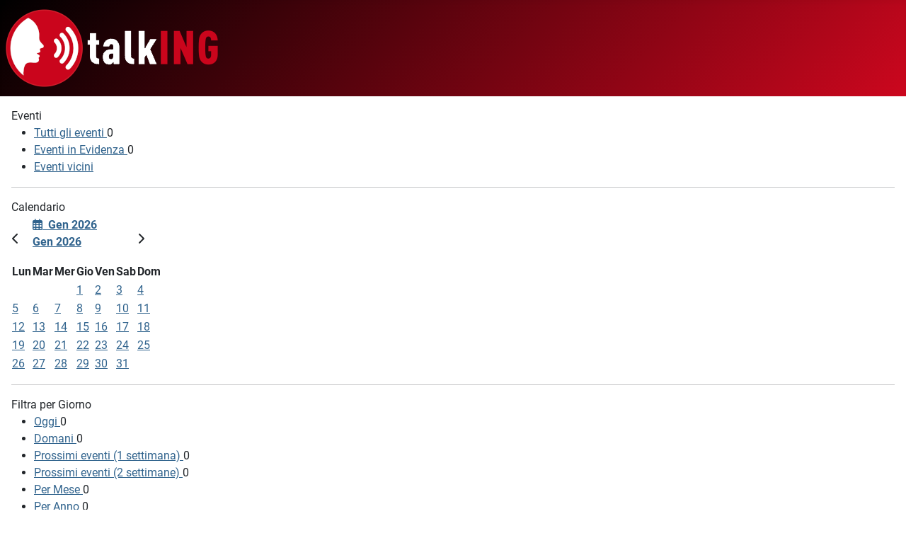

--- FILE ---
content_type: text/html; charset=utf-8
request_url: https://talking.mying.it/eventi/data/2023-11
body_size: 4795
content:
<!DOCTYPE html>
<html lang="it-it" dir="ltr">

<head>
    <meta charset="utf-8">
	<meta name="robots" content="noindex,follow">
	<meta name="apple-mobile-web-app-title" content="TalkING">
	<meta name="apple-mobile-web-app-capable" content="yes">
	<meta name="viewport" content="width=device-width, initial-scale=1">
	<meta name="description" content="Eventi disponibili su Mercoledì, 01 Novembre 2023">
	<meta name="generator" content="Joomla! - Open Source Content Management">
	<title>Eventi per Mese - 01 Novembre 2023</title>
	<link href="https://talking.mying.it/eventi/data/2023-11" rel="canonical">
	<link href="https://talking.mying.it/?shortcutmanifest=true" rel="manifest">
	<link href="https://talking.mying.it/images/easysocial_override/mobile_icon.png" rel="apple-touch-icon">
	<link href="/media/system/images/joomla-favicon.svg" rel="icon" type="image/svg+xml">
	<link href="/media/system/images/favicon.ico" rel="alternate icon" type="image/vnd.microsoft.icon">
	<link href="/media/system/images/joomla-favicon-pinned.svg" rel="mask-icon" color="#000">

    <link href="/media/system/css/joomla-fontawesome.min.css?89cfd3" rel="lazy-stylesheet"><noscript><link href="/media/system/css/joomla-fontawesome.min.css?89cfd3" rel="stylesheet"></noscript>
	<link href="/media/templates/site/cassiopeia/css/global/fonts-local_roboto.min.css?89cfd3" rel="lazy-stylesheet"><noscript><link href="/media/templates/site/cassiopeia/css/global/fonts-local_roboto.min.css?89cfd3" rel="stylesheet"></noscript>
	<link href="/media/templates/site/cassiopeia/css/template.min.css?89cfd3" rel="stylesheet">
	<link href="/media/templates/site/cassiopeia/css/global/colors_alternative.min.css?89cfd3" rel="stylesheet">
	<link href="/media/templates/site/cassiopeia/css/vendor/joomla-custom-elements/joomla-alert.min.css?0.4.1" rel="stylesheet">
	<link href="/media/templates/site/cassiopeia/css/user.css?89cfd3" rel="stylesheet">
	<link href="/components/com_easysocial/themes/frosty/styles/style.min.css?898b3420dd3b42da7e13d87e8d58866b=1" rel="stylesheet">
	<style>:root {
		--hue: 214;
		--template-bg-light: #f0f4fb;
		--template-text-dark: #495057;
		--template-text-light: #ffffff;
		--template-link-color: var(--link-color);
		--template-special-color: #001B4C;
		
	}</style>

    <script src="/media/mod_menu/js/menu.min.js?89cfd3" type="module"></script>
	<script type="application/json" class="joomla-script-options new">{"joomla.jtext":{"ERROR":"Errore","MESSAGE":"Messaggio","NOTICE":"Avviso","WARNING":"Attenzione","JCLOSE":"Chiudi","JOK":"OK","JOPEN":"Apri"},"system.paths":{"root":"","rootFull":"https:\/\/talking.mying.it\/","base":"","baseFull":"https:\/\/talking.mying.it\/"},"csrf.token":"ce4d63a2233e09529309e52a07855541"}</script>
	<script src="/media/system/js/core.min.js?a3d8f8"></script>
	<script src="/media/templates/site/cassiopeia/js/template.min.js?89cfd3" type="module"></script>
	<script src="/media/templates/site/cassiopeia/js/user.js?89cfd3"></script>
	<script src="/media/system/js/messages.min.js?9a4811" type="module"></script>
	<style type="text/css">
/* Max width specific stream elements due to it will affect vertical spaces. */
/*
#es .es-stream-preview .es-photos,
#es .es-stream-embed.is-link,
#es .es-stream-embed.is-ads,
#es .es-stream-embed.is-video {
	max-width: 640px;
}
*/
#es .es-mobile-filter-slider .is-active .es-mobile-filter-slider__btn,
#es .es-mobile-filter-slider .is-active .es-mobile-filter-slider__btn:focus,
#es .es-mobile-filter-slider .is-active .es-mobile-filter-slider__btn:active,
#es .es-story-privacy .es-privacy .es-privacy-toggle,
#es .btn-es-primary {

	background: #cc071e !important;
	color: #ffffff !important;
	border-color: rgba(204,7,30, 0) !important;
}

#es .es-mobile-filter-slider .is-active .es-mobile-filter-slider__btn:hover,

#es .es-story-privacy .es-privacy .es-privacy-toggle:hover,
#es .es-story-privacy .es-privacy .es-privacy-toggle:focus,
#es .es-story-privacy .es-privacy .es-privacy-toggle:active,
#es .btn-es-primary:hover,
#es .btn-es-primary:active,
#es .btn-es-primary:focus {
	background-color: #910515 !important;
}



/** Danger **/
#es .btn-es-danger {
	background: #f43f5e !important;
	color: #ffffff !important;
	border-color: rgba(244,63,94, 0) !important;
}

#es .btn-es-danger:hover,
#es .btn-es-danger:active,
#es .btn-es-danger:focus {
	background-color: #e80d33 !important;
}

#es .btn-es-danger-o:hover, #es .btn-es-danger-o:active, #es .btn-es-danger-o {
	color: #f43f5e !important;
}

/** Default **/
#es .es-mobile-filter-slider__btn,
#es .btn-es-default {
	background: #ffffff !important;
	color: #333333 !important;
	border: 1px solid rgba(51,51,51, 0.2) !important;
}

#es .btn-es-default-o,
#es .btn-es-default-o:hover,
#es .btn-es-default-o:active,
#es .btn-es-default-o:focus {
	background: #ffffff !important;
	color: #333333 !important;
}

/** Success **/
#es .btn-es-success {
	background: #00a576 !important;
	color: #ffffff !important;
	border-color: rgba(0,165,118, 0) !important;
}

#es .btn-es-success:hover,
#es .btn-es-success:active,
#es .btn-es-success:focus {
	background-color: #00684a !important;
}

#es .btn-es-success-o,
#es .btn-es-success-o:hover,
#es .btn-es-success-o:active,
#es .btn-es-success-o:focus {
	color: #00a576 !important;
}


#es .es-stream .es-stream-content.es-story--bg-1 a,
#es .es-stream .es-stream-content.es-story--bg-1 a:hover,
#es .es-stream .es-stream-content.es-story--bg-1 a:focus {
	font-weight: 700;
	text-decoration: underline;
	color: #000000 !important;
}

#es .es-stream .es-stream-content.es-story--bg-1 {
	line-height: 1.5;
	min-height: 40px;
	text-align: center;
	font-size: 20px;
	font-weight: bold;
	border-radius: 4px;
}

#es .es-stream .es-stream-content.es-story--bg-1 .es-stream-info-meta {
	font-size: 16px;
	font-weight: normal;
}

#es .es-story--bg-1 .es-story-panel-contents .es-story-panel-content {
	color: #000000 !important;
}

#es .es-story--bg-1 .es-story-textfield {
	font-size: 20px;
	line-height: 1.5;
	font-weight: 700;
}

#es .es-story--bg-1 .es-story-textfield,
#es .es-story--bg-1 {
	color: #000000 !important;

	
		background-image: -webkit-linear-gradient(left, #FFD1CD 0%, #D5FFFA 100%) !important;
	background-image: -o-linear-gradient(left, #FFD1CD 0%, #D5FFFA 100%) !important;
	background-image: linear-gradient(to right, #FFD1CD 0%, #D5FFFA 100%) !important;
	background-repeat: repeat-x !important;
	}
#es .es-story--bg-1 .es-story-meta,
#es .es-story--bg-1 .es-stream-info-meta {
	color: #000000 !important;
}
#es .es-story--bg-1 .es-story-textfield::-webkit-input-placeholder {
	color: #000000 !important;
	opacity: .7 !important;
}
#es .es-story--bg-1 .es-story-textfield::-moz-placeholder {
	color: #000000 !important;
	opacity: .7 !important;
}
#es .es-story--bg-1 .es-story-textfield:-ms-input-placeholder {
	color: #000000 !important;
	opacity: .7 !important;
}
#es .es-story--bg-1 .es-story-textfield:-moz-placeholder {
	color: #000000 !important;
	opacity: .7 !important;
}

#es .es-stream .es-stream-content.es-story--bg-2 a,
#es .es-stream .es-stream-content.es-story--bg-2 a:hover,
#es .es-stream .es-stream-content.es-story--bg-2 a:focus {
	font-weight: 700;
	text-decoration: underline;
	color: #000000 !important;
}

#es .es-stream .es-stream-content.es-story--bg-2 {
	line-height: 1.5;
	min-height: 40px;
	text-align: center;
	font-size: 20px;
	font-weight: bold;
	border-radius: 4px;
}

#es .es-stream .es-stream-content.es-story--bg-2 .es-stream-info-meta {
	font-size: 16px;
	font-weight: normal;
}

#es .es-story--bg-2 .es-story-panel-contents .es-story-panel-content {
	color: #000000 !important;
}

#es .es-story--bg-2 .es-story-textfield {
	font-size: 20px;
	line-height: 1.5;
	font-weight: 700;
}

#es .es-story--bg-2 .es-story-textfield,
#es .es-story--bg-2 {
	color: #000000 !important;

	
		background-image: -webkit-linear-gradient(left, #FFAFBC 0%, #FFC3A0 100%) !important;
	background-image: -o-linear-gradient(left, #FFAFBC 0%, #FFC3A0 100%) !important;
	background-image: linear-gradient(to right, #FFAFBC 0%, #FFC3A0 100%) !important;
	background-repeat: repeat-x !important;
	}
#es .es-story--bg-2 .es-story-meta,
#es .es-story--bg-2 .es-stream-info-meta {
	color: #000000 !important;
}
#es .es-story--bg-2 .es-story-textfield::-webkit-input-placeholder {
	color: #000000 !important;
	opacity: .7 !important;
}
#es .es-story--bg-2 .es-story-textfield::-moz-placeholder {
	color: #000000 !important;
	opacity: .7 !important;
}
#es .es-story--bg-2 .es-story-textfield:-ms-input-placeholder {
	color: #000000 !important;
	opacity: .7 !important;
}
#es .es-story--bg-2 .es-story-textfield:-moz-placeholder {
	color: #000000 !important;
	opacity: .7 !important;
}

#es .es-stream .es-stream-content.es-story--bg-3 a,
#es .es-stream .es-stream-content.es-story--bg-3 a:hover,
#es .es-stream .es-stream-content.es-story--bg-3 a:focus {
	font-weight: 700;
	text-decoration: underline;
	color: #FFFFFF !important;
}

#es .es-stream .es-stream-content.es-story--bg-3 {
	line-height: 1.5;
	min-height: 40px;
	text-align: center;
	font-size: 20px;
	font-weight: bold;
	border-radius: 4px;
}

#es .es-stream .es-stream-content.es-story--bg-3 .es-stream-info-meta {
	font-size: 16px;
	font-weight: normal;
}

#es .es-story--bg-3 .es-story-panel-contents .es-story-panel-content {
	color: #FFFFFF !important;
}

#es .es-story--bg-3 .es-story-textfield {
	font-size: 20px;
	line-height: 1.5;
	font-weight: 700;
}

#es .es-story--bg-3 .es-story-textfield,
#es .es-story--bg-3 {
	color: #FFFFFF !important;

	
		background-image: -webkit-linear-gradient(left, #DFAFFD 0%, #4E6FFB 100%) !important;
	background-image: -o-linear-gradient(left, #DFAFFD 0%, #4E6FFB 100%) !important;
	background-image: linear-gradient(to right, #DFAFFD 0%, #4E6FFB 100%) !important;
	background-repeat: repeat-x !important;
	}
#es .es-story--bg-3 .es-story-meta,
#es .es-story--bg-3 .es-stream-info-meta {
	color: #FFFFFF !important;
}
#es .es-story--bg-3 .es-story-textfield::-webkit-input-placeholder {
	color: #FFFFFF !important;
	opacity: .7 !important;
}
#es .es-story--bg-3 .es-story-textfield::-moz-placeholder {
	color: #FFFFFF !important;
	opacity: .7 !important;
}
#es .es-story--bg-3 .es-story-textfield:-ms-input-placeholder {
	color: #FFFFFF !important;
	opacity: .7 !important;
}
#es .es-story--bg-3 .es-story-textfield:-moz-placeholder {
	color: #FFFFFF !important;
	opacity: .7 !important;
}

#es .es-stream .es-stream-content.es-story--bg-4 a,
#es .es-stream .es-stream-content.es-story--bg-4 a:hover,
#es .es-stream .es-stream-content.es-story--bg-4 a:focus {
	font-weight: 700;
	text-decoration: underline;
	color: #000000 !important;
}

#es .es-stream .es-stream-content.es-story--bg-4 {
	line-height: 1.5;
	min-height: 40px;
	text-align: center;
	font-size: 20px;
	font-weight: bold;
	border-radius: 4px;
}

#es .es-stream .es-stream-content.es-story--bg-4 .es-stream-info-meta {
	font-size: 16px;
	font-weight: normal;
}

#es .es-story--bg-4 .es-story-panel-contents .es-story-panel-content {
	color: #000000 !important;
}

#es .es-story--bg-4 .es-story-textfield {
	font-size: 20px;
	line-height: 1.5;
	font-weight: 700;
}

#es .es-story--bg-4 .es-story-textfield,
#es .es-story--bg-4 {
	color: #000000 !important;

	
		background-image: -webkit-linear-gradient(left, #87FCC4 0%, #EBE7B3 100%) !important;
	background-image: -o-linear-gradient(left, #87FCC4 0%, #EBE7B3 100%) !important;
	background-image: linear-gradient(to right, #87FCC4 0%, #EBE7B3 100%) !important;
	background-repeat: repeat-x !important;
	}
#es .es-story--bg-4 .es-story-meta,
#es .es-story--bg-4 .es-stream-info-meta {
	color: #000000 !important;
}
#es .es-story--bg-4 .es-story-textfield::-webkit-input-placeholder {
	color: #000000 !important;
	opacity: .7 !important;
}
#es .es-story--bg-4 .es-story-textfield::-moz-placeholder {
	color: #000000 !important;
	opacity: .7 !important;
}
#es .es-story--bg-4 .es-story-textfield:-ms-input-placeholder {
	color: #000000 !important;
	opacity: .7 !important;
}
#es .es-story--bg-4 .es-story-textfield:-moz-placeholder {
	color: #000000 !important;
	opacity: .7 !important;
}

#es .es-stream .es-stream-content.es-story--bg-5 a,
#es .es-stream .es-stream-content.es-story--bg-5 a:hover,
#es .es-stream .es-stream-content.es-story--bg-5 a:focus {
	font-weight: 700;
	text-decoration: underline;
	color: #FFFFFF !important;
}

#es .es-stream .es-stream-content.es-story--bg-5 {
	line-height: 1.5;
	min-height: 40px;
	text-align: center;
	font-size: 20px;
	font-weight: bold;
	border-radius: 4px;
}

#es .es-stream .es-stream-content.es-story--bg-5 .es-stream-info-meta {
	font-size: 16px;
	font-weight: normal;
}

#es .es-story--bg-5 .es-story-panel-contents .es-story-panel-content {
	color: #FFFFFF !important;
}

#es .es-story--bg-5 .es-story-textfield {
	font-size: 20px;
	line-height: 1.5;
	font-weight: 700;
}

#es .es-story--bg-5 .es-story-textfield,
#es .es-story--bg-5 {
	color: #FFFFFF !important;

	
		background-image: -webkit-linear-gradient(left, #ED9286 0%, #D73E68 100%) !important;
	background-image: -o-linear-gradient(left, #ED9286 0%, #D73E68 100%) !important;
	background-image: linear-gradient(to right, #ED9286 0%, #D73E68 100%) !important;
	background-repeat: repeat-x !important;
	}
#es .es-story--bg-5 .es-story-meta,
#es .es-story--bg-5 .es-stream-info-meta {
	color: #FFFFFF !important;
}
#es .es-story--bg-5 .es-story-textfield::-webkit-input-placeholder {
	color: #FFFFFF !important;
	opacity: .7 !important;
}
#es .es-story--bg-5 .es-story-textfield::-moz-placeholder {
	color: #FFFFFF !important;
	opacity: .7 !important;
}
#es .es-story--bg-5 .es-story-textfield:-ms-input-placeholder {
	color: #FFFFFF !important;
	opacity: .7 !important;
}
#es .es-story--bg-5 .es-story-textfield:-moz-placeholder {
	color: #FFFFFF !important;
	opacity: .7 !important;
}


</style>
	<!--googleoff: index-->
<script>
window.es = {
	"environment": "production",
	"rootUrl": "https://talking.mying.it",
	"ajaxUrl": "https://talking.mying.it/?option=com_easysocial&lang=&Itemid=341",
	"baseUrl": "https://talking.mying.it/index.php?option=com_easysocial&lang=none&Itemid=341",
	"locationLanguage": "it-IT",
	"gmapsApiKey": "",
	"requireGmaps": false,
	"token": "ce4d63a2233e09529309e52a07855541",
	"mobile": false,
	"appendTitle": "none",
	"siteName": "TalkING",
	"locale": "it-IT",
	"momentLang": "it",
	"direction": "ltr",
	"ios": false,
	"android": false,
	"tablet": false,
	"isHttps": true,
	"version": "898b3420dd3b42da7e13d87e8d58866b",
	"scriptVersioning": true
};
</script>
<!--googleon: index-->
	<script src="/media/com_easysocial/scripts/site-4.0.15.min.js"></script>
	<script>

//<![CDATA[

	EasySocial.module("init", function($) {

	this.resolve();

	

	


}).done();


//]]>

</script>
	<meta property="og:description" content="Eventi disponibili su Mercoledì, 01 Novembre 2023" />

</head>

<body class="site com_easysocial wrapper-static view-events no-layout no-task itemid-341">
    <header class="header container-header full-width">

        
        
                    <div class="grid-child">
                <div class="navbar-brand">
                    <a class="brand-logo" href="/">
                        <img loading="eager" decoding="async" src="https://talking.mying.it/images/logo_talking_small.png" alt="TalkING">                    </a>
                                    </div>
            </div>
        
            </header>

    <div class="site-grid">
        
        
        
        
        <div class="grid-child container-component">
            
            
            <div id="system-message-container" aria-live="polite"></div>

            <main>
                <div id="es" class="es-component es-frontend es-main  view-events is-desktop" data-es-structure>
	 
				
	
	
	
	
<div class="es-container es-events  " data-es-events data-filter="date"
	data-categoryid="0"
	data-es-container
	data-clusterid="0"
>
	

			<div class="es-container__sidebar">
			<div class="es-modules-wrap es-modules-es-sidebar"><div id="es" class="mod-es mod-es-sidebar-events " data-es-event-filters>
	<div class="es-sidebar" data-sidebar>

		
		
		<div class="es-side-widget">

			<div class="es-side-widget__hd">
	<div class="es-side-widget__title">
		Eventi
			</div>
</div>
			<div class="es-side-widget__bd">
				<ul class="o-tabs o-tabs--stacked">
											<li class="o-tabs__item has-notice " data-filter-item data-type="all">
							<a href="/eventi"
							title="Tutti gli eventi"
							class="o-tabs__link">
								Tutti gli eventi							</a>

							<span class="o-tabs__bubble" data-counter>0</span>
							<div class="o-loader o-loader--sm"></div>
						</li>

						<li class="o-tabs__item has-notice " data-filter-item data-type="featured">
							<a href="/eventi/in-evidenza"
							title="Eventi selezionati"
							class="o-tabs__link">
								Eventi in Evidenza							</a>

							<span class="o-tabs__bubble" data-counter>0</span>
							<div class="o-loader o-loader--sm"></div>
						</li>
					
					
					
					
											<li class="o-tabs__item has-notice " data-filter-item data-type="nearby">
							<a href="/eventi/nelle-vicinanze"
							title="Eventi vicini"
							class="o-tabs__link">
								Eventi vicini							</a>
							<div class="o-loader o-loader--sm"></div>
						</li>
					
									</ul>
			</div>
		</div>

					<hr class="es-hr" />
			<div class="es-side-widget">
				<div class="es-side-widget__hd">
	<div class="es-side-widget__title">
		Calendario
			</div>
</div>
				<div class="es-side-widget__bd">
					<div class="es-side-widget-events-calendar" data-events-calendar-wrapper>
						<div class="o-loader
		o-loader--top	"
></div>
						<div data-events-calendar></div>
					</div>
				</div>
			</div>
		
					<hr class="es-hr" />
			<div class="es-side-widget">
				<div class="es-side-widget__hd">
	<div class="es-side-widget__title">
		Filtra per Giorno
			</div>
</div>
				<div class="es-side-widget__bd">
					<ul class="o-tabs o-tabs--stacked">
						<li class="o-tabs__item has-notice " data-filter-item data-type="today">
							<a href="/eventi/data/2026-01-24" class="o-tabs__link" title="Eventi odierni">
								Oggi							</a>
							<span class="o-tabs__bubble" data-counter>0</span>
							<div class="o-loader o-loader--sm"></div>
						</li>
						<li class="o-tabs__item has-notice " data-filter-item data-type="tomorrow">
							<a href="/eventi/data/2026-01-25" title="Eventi di domani" class="o-tabs__link">
								Domani							</a>
							<span class="o-tabs__bubble" data-counter>0</span>
							<div class="o-loader o-loader--sm"></div>
						</li>

						<li class="o-tabs__item has-notice " data-filter-item data-type="week1">
							<a href="/eventi/1-settimana" title="Prossimi eventi (1 Settimana)" class="o-tabs__link">
								Prossimi eventi (1 settimana)							</a>
							<span class="o-tabs__bubble" data-counter>0</span>
							<div class="o-loader o-loader--sm"></div>
						</li>

						<li class="o-tabs__item has-notice " data-filter-item data-type="week2">
							<a href="/eventi/2-settimane" title="Prossimi eventi (2 Settimane)" class="o-tabs__link">
								Prossimi eventi (2 settimane)							</a>
							<span class="o-tabs__bubble" data-counter>0</span>
							<div class="o-loader o-loader--sm"></div>
						</li>

						<li class="o-tabs__item has-notice active" data-filter-item data-type="month">
							<a href="/eventi/data/2026-01" class="o-tabs__link" title="Eventi per Mese">
								Per Mese							</a>
							<span class="o-tabs__bubble" data-counter>0</span>
							<div class="o-loader o-loader--sm"></div>
						</li>
						<li class="o-tabs__item has-notice " data-filter-item data-type="year">
							<a href="/eventi/data/2026" class="o-tabs__link" title="Eventi per Anno">
								Per Anno							</a>
							<span class="o-tabs__bubble" data-counter>0</span>
							<div class="o-loader o-loader--sm"></div>
						</li>
						<li class="o-tabs__item has-notice " data-filter-item data-type="past">
							<a class="o-tabs__link" href="/eventi/trascorso" title="Eventi passati">
								Eventi passati							</a>
							<span class="o-tabs__bubble" data-counter>0</span>
							<div class="o-loader o-loader--sm"></div>
						</li>
					</ul>
				</div>
			</div>

			<hr class="es-hr" />
			<div class="es-side-widget">
				<div class="es-side-widget__hd">
	<div class="es-side-widget__title">
		Categorie degli Eventi
			</div>
</div>
				<div class="es-side-widget__bd">
					<div class="dl-menu-wrapper">
	<ul class="o-tabs o-tabs--stacked o-tabs--dlmenu" data-sidebar-menu>
		</ul>
</div>

	<div class="t-text--muted">Non hai ancora creato nessuna categoria.</div>				</div>
			</div>
		
			</div>
</div>

<script>
EasySocial
.require()
.script('site/events/filter')
.done(function($){
	// Apply controller on body level
	$('body').addController('EasySocial.Controller.Events.Filter');
});
</script></div>		</div>
	
	
	<div class="es-content" data-wrapper>
		<div class="es-cards-loader">
		<div class="o-row">
		<div class="o-col--9"></div>
		<div class="o-col--3">
			<div class="ph-item">
				<div>
					<div class="ph-row">
						<div class="ph-col-12" style="margin-bottom: 0;"></div>
					</div>
				</div>
			</div>
		</div>
	</div>
	
		<div class="ph-item">
		<div>
			<div class="ph-row">
				<div class="ph-col-12" style="margin-bottom: 0;"></div>
			</div>
		</div>
	</div>
	
	<div class="o-grid o-grid--gutters">
		<div class="o-grid__cell o-grid--6">
		<div class="ph-item">
			<div class="ph-col-12">
				<div class="ph-picture"></div>
			</div>

						<div>
				<div class="ph-row">
					<div class="ph-col-12 big"></div>

					<div class="ph-col-12 empty"></div>

					<div class="ph-col-12"></div>
					<div class="ph-col-12"></div>
				</div>
			</div>
					</div>
	</div>
		<div class="o-grid__cell o-grid--6">
		<div class="ph-item">
			<div class="ph-col-12">
				<div class="ph-picture"></div>
			</div>

						<div>
				<div class="ph-row">
					<div class="ph-col-12 big"></div>

					<div class="ph-col-12 empty"></div>

					<div class="ph-col-12"></div>
					<div class="ph-col-12"></div>
				</div>
			</div>
					</div>
	</div>
	</div>
<div class="o-grid o-grid--gutters">
		<div class="o-grid__cell o-grid--6">
		<div class="ph-item">
			<div class="ph-col-12">
				<div class="ph-picture"></div>
			</div>

						<div>
				<div class="ph-row">
					<div class="ph-col-12 big"></div>

					<div class="ph-col-12 empty"></div>

					<div class="ph-col-12"></div>
					<div class="ph-col-12"></div>
				</div>
			</div>
					</div>
	</div>
		<div class="o-grid__cell o-grid--6">
		<div class="ph-item">
			<div class="ph-col-12">
				<div class="ph-picture"></div>
			</div>

						<div>
				<div class="ph-row">
					<div class="ph-col-12 big"></div>

					<div class="ph-col-12 empty"></div>

					<div class="ph-col-12"></div>
					<div class="ph-col-12"></div>
				</div>
			</div>
					</div>
	</div>
	</div>
<div class="o-grid o-grid--gutters">
		<div class="o-grid__cell o-grid--6">
		<div class="ph-item">
			<div class="ph-col-12">
				<div class="ph-picture"></div>
			</div>

						<div>
				<div class="ph-row">
					<div class="ph-col-12 big"></div>

					<div class="ph-col-12 empty"></div>

					<div class="ph-col-12"></div>
					<div class="ph-col-12"></div>
				</div>
			</div>
					</div>
	</div>
		<div class="o-grid__cell o-grid--6">
		<div class="ph-item">
			<div class="ph-col-12">
				<div class="ph-picture"></div>
			</div>

						<div>
				<div class="ph-row">
					<div class="ph-col-12 big"></div>

					<div class="ph-col-12 empty"></div>

					<div class="ph-col-12"></div>
					<div class="ph-col-12"></div>
				</div>
			</div>
					</div>
	</div>
	</div>
<div class="o-grid o-grid--gutters">
		<div class="o-grid__cell o-grid--6">
		<div class="ph-item">
			<div class="ph-col-12">
				<div class="ph-picture"></div>
			</div>

						<div>
				<div class="ph-row">
					<div class="ph-col-12 big"></div>

					<div class="ph-col-12 empty"></div>

					<div class="ph-col-12"></div>
					<div class="ph-col-12"></div>
				</div>
			</div>
					</div>
	</div>
		<div class="o-grid__cell o-grid--6">
		<div class="ph-item">
			<div class="ph-col-12">
				<div class="ph-picture"></div>
			</div>

						<div>
				<div class="ph-row">
					<div class="ph-col-12 big"></div>

					<div class="ph-col-12 empty"></div>

					<div class="ph-col-12"></div>
					<div class="ph-col-12"></div>
				</div>
			</div>
					</div>
	</div>
	</div>
</div>

					<div id="map" class="t-hidden" data-osm-map></div>
				<div class="es-detecting-location es-island" data-fetching-location>
			<i class="fa fa-globe-americas fa-spin"></i> <span data-detecting-location-message>Trovare eventi vicino a te ...</span>
		</div>

				<div class="events-content-wrapper" data-contents>
			
<div class="o-btn-group o-btn-group-justified es-btn-group-date t-lg-mb--xl">
	<a href="/eventi/data/2023-10" title="2023-10" class="btn btn-es-default-o btn-sm" data-navigation-date="2023-10">
		<i class="fa fa-chevron-left"></i>
	</a>

	<span class="btn btn-es-default-o btn-sm"><b>
		
		
					Nov 2023		
		
				</b>
	</span>

	<a href="/eventi/data/2023-12" title="2023-12" class="btn btn-es-default-o btn-sm" data-navigation-date="2023-12">
		<i class="fa fa-chevron-right"></i>
	</a>
</div>


<div>

		<div class="es-snackbar2">
		<div class="es-snackbar2__context">
			<div class="es-snackbar2__title">
				Eventi per Mese			</div>
		</div>

		
			</div>
	
	<div class="o-grid">



	</div>

	<div class="es-list-result" data-sub-wrapper>

		<div class="es-cards-loader">
	
	
	<div class="o-grid o-grid--gutters">
		<div class="o-grid__cell o-grid--6">
		<div class="ph-item">
			<div class="ph-col-12">
				<div class="ph-picture"></div>
			</div>

						<div>
				<div class="ph-row">
					<div class="ph-col-12 big"></div>

					<div class="ph-col-12 empty"></div>

					<div class="ph-col-12"></div>
					<div class="ph-col-12"></div>
				</div>
			</div>
					</div>
	</div>
		<div class="o-grid__cell o-grid--6">
		<div class="ph-item">
			<div class="ph-col-12">
				<div class="ph-picture"></div>
			</div>

						<div>
				<div class="ph-row">
					<div class="ph-col-12 big"></div>

					<div class="ph-col-12 empty"></div>

					<div class="ph-col-12"></div>
					<div class="ph-col-12"></div>
				</div>
			</div>
					</div>
	</div>
	</div>
<div class="o-grid o-grid--gutters">
		<div class="o-grid__cell o-grid--6">
		<div class="ph-item">
			<div class="ph-col-12">
				<div class="ph-picture"></div>
			</div>

						<div>
				<div class="ph-row">
					<div class="ph-col-12 big"></div>

					<div class="ph-col-12 empty"></div>

					<div class="ph-col-12"></div>
					<div class="ph-col-12"></div>
				</div>
			</div>
					</div>
	</div>
		<div class="o-grid__cell o-grid--6">
		<div class="ph-item">
			<div class="ph-col-12">
				<div class="ph-picture"></div>
			</div>

						<div>
				<div class="ph-row">
					<div class="ph-col-12 big"></div>

					<div class="ph-col-12 empty"></div>

					<div class="ph-col-12"></div>
					<div class="ph-col-12"></div>
				</div>
			</div>
					</div>
	</div>
	</div>
<div class="o-grid o-grid--gutters">
		<div class="o-grid__cell o-grid--6">
		<div class="ph-item">
			<div class="ph-col-12">
				<div class="ph-picture"></div>
			</div>

						<div>
				<div class="ph-row">
					<div class="ph-col-12 big"></div>

					<div class="ph-col-12 empty"></div>

					<div class="ph-col-12"></div>
					<div class="ph-col-12"></div>
				</div>
			</div>
					</div>
	</div>
		<div class="o-grid__cell o-grid--6">
		<div class="ph-item">
			<div class="ph-col-12">
				<div class="ph-picture"></div>
			</div>

						<div>
				<div class="ph-row">
					<div class="ph-col-12 big"></div>

					<div class="ph-col-12 empty"></div>

					<div class="ph-col-12"></div>
					<div class="ph-col-12"></div>
				</div>
			</div>
					</div>
	</div>
	</div>
<div class="o-grid o-grid--gutters">
		<div class="o-grid__cell o-grid--6">
		<div class="ph-item">
			<div class="ph-col-12">
				<div class="ph-picture"></div>
			</div>

						<div>
				<div class="ph-row">
					<div class="ph-col-12 big"></div>

					<div class="ph-col-12 empty"></div>

					<div class="ph-col-12"></div>
					<div class="ph-col-12"></div>
				</div>
			</div>
					</div>
	</div>
		<div class="o-grid__cell o-grid--6">
		<div class="ph-item">
			<div class="ph-col-12">
				<div class="ph-picture"></div>
			</div>

						<div>
				<div class="ph-row">
					<div class="ph-col-12 big"></div>

					<div class="ph-col-12 empty"></div>

					<div class="ph-col-12"></div>
					<div class="ph-col-12"></div>
				</div>
			</div>
					</div>
	</div>
	</div>
</div>

		<div data-events-list>
			<div class="is-empty">
	<div class="es-cards es-cards--2">
			</div>

	
	<div class="o-empty  es-island">
	<div class="o-empty__content">
		<i class="o-empty__icon fa far fa-calendar-alt"></i>
		<div class="o-empty__text">Non esiste un evento disponibile in questa data.</div>
	</div>
</div></div>
		</div>
	</div>
</div>
		</div>
			</div>
</div>

	
	<div><script>

	EasySocial
.require()
.script('shared/sidebarmenu')
.done(function($) {
	$('[data-sidebar-menu]').addController('EasySocial.Controller.Sidebarmenu');
});


</script><script>

	EasySocial.require()
.script('site/events/browser')
.done(function($) {
	$('[data-es-events]').addController('EasySocial.Controller.Events.Browser', {
		distance: '10',
		activeUserId: "",
		browseView: "1",
		hasLocation: 0,
		userLatitude: '',
		userLongitude: '',
		delayed: false,
		includePast: false,
		ordering: 'start',
		clusterId: ''
	});
});


</script></div>

	<div data-es-popbox-error style="display:none;">Impossibile caricare il contenuto del tooltip.</div>
</div>
            </main>
            
        </div>

        
        
            </div>

            <footer class="container-footer footer full-width">
            <div class="grid-child">
                <ul class="mod-menu mod-list nav ">
<li class="nav-item item-128"><a href="/privacy" >Privacy e Cookie</a></li></ul>

<div id="mod-custom192" class="mod-custom custom">
    <div>© Fondazione CNI 2019-2023</div></div>

            </div>
        </footer>
    
    
    
</body>

</html>


--- FILE ---
content_type: text/css
request_url: https://talking.mying.it/media/templates/site/cassiopeia/css/user.css?89cfd3
body_size: 69
content:
.container-header,
.footer {
    background-color: #fff;
	background-image: linear-gradient(135deg,#000 0,#cc071e 100%);
}

#es .es-login-box {
	background-position: top left !important;
}

#es .es-login-box__msg-title {
	margin-top: 130px;
}

@media screen and (max-width: 800px) {
  #es .es-login-box__msg-title {
      margin-top: 65px;
  }  
}

--- FILE ---
content_type: text/javascript
request_url: https://talking.mying.it/media/templates/site/cassiopeia/js/user.js?89cfd3
body_size: 168
content:
jQuery(document).ready(function() {
  let access_button = '<div class="text-center mt-4 mb-4 pt-4 pb-4"><p>Registrati o accedi con le credenziali di <a href="https://www.mying.it">MYing</a></p><p><a class="btn btn-primary" href="https://talking.mying.it/?morequest=oauthredirect&app_name=keycloak">Accedi</a></p></div>';
  
  jQuery(".es-login-box__msg").html();
  
  jQuery("a:contains('Username dimenticata?')").parent().parent().parent().html(access_button)
  //jQuery('#loginbox').html(access_button);
})